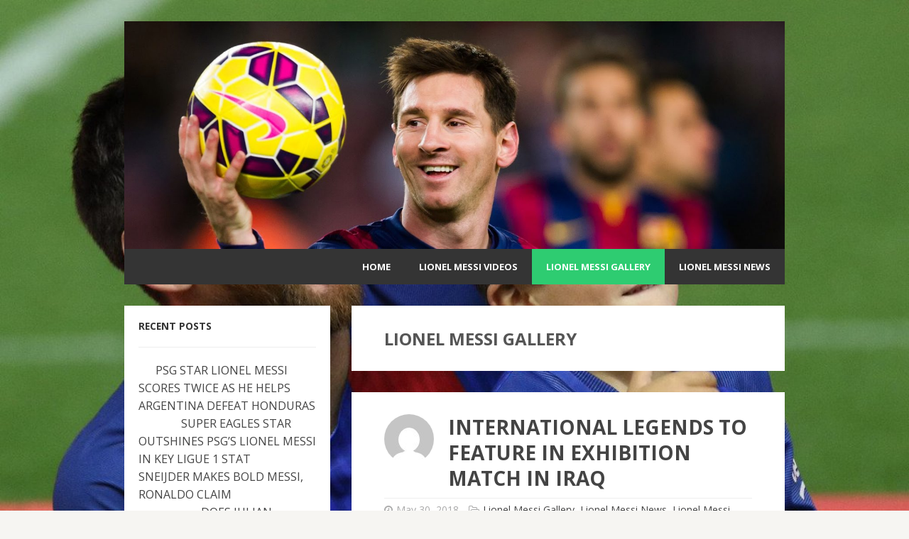

--- FILE ---
content_type: text/html; charset=UTF-8
request_url: https://www.ilovelionelmessi.com/category/lionel-messi-gallery/
body_size: 12045
content:
<!DOCTYPE html>
<html class="no-js" lang="en-US">
<head>
<meta charset="UTF-8">
<meta name="viewport" content="width=device-width, initial-scale=1.0">
<link rel="profile" href="http://gmpg.org/xfn/11" />
<title>Lionel Messi Gallery &#8211; I Love Lionel Messi</title>
<meta name='robots' content='max-image-preview:large' />
<link rel='dns-prefetch' href='//fonts.googleapis.com' />
<link rel="alternate" type="application/rss+xml" title="I Love Lionel Messi &raquo; Feed" href="https://www.ilovelionelmessi.com/feed/" />
<link rel="alternate" type="application/rss+xml" title="I Love Lionel Messi &raquo; Comments Feed" href="https://www.ilovelionelmessi.com/comments/feed/" />
<link rel="alternate" type="application/rss+xml" title="I Love Lionel Messi &raquo; Lionel Messi Gallery Category Feed" href="https://www.ilovelionelmessi.com/category/lionel-messi-gallery/feed/" />
<style id='wp-img-auto-sizes-contain-inline-css' type='text/css'>
img:is([sizes=auto i],[sizes^="auto," i]){contain-intrinsic-size:3000px 1500px}
/*# sourceURL=wp-img-auto-sizes-contain-inline-css */
</style>
<style id='wp-emoji-styles-inline-css' type='text/css'>

	img.wp-smiley, img.emoji {
		display: inline !important;
		border: none !important;
		box-shadow: none !important;
		height: 1em !important;
		width: 1em !important;
		margin: 0 0.07em !important;
		vertical-align: -0.1em !important;
		background: none !important;
		padding: 0 !important;
	}
/*# sourceURL=wp-emoji-styles-inline-css */
</style>
<style id='wp-block-library-inline-css' type='text/css'>
:root{--wp-block-synced-color:#7a00df;--wp-block-synced-color--rgb:122,0,223;--wp-bound-block-color:var(--wp-block-synced-color);--wp-editor-canvas-background:#ddd;--wp-admin-theme-color:#007cba;--wp-admin-theme-color--rgb:0,124,186;--wp-admin-theme-color-darker-10:#006ba1;--wp-admin-theme-color-darker-10--rgb:0,107,160.5;--wp-admin-theme-color-darker-20:#005a87;--wp-admin-theme-color-darker-20--rgb:0,90,135;--wp-admin-border-width-focus:2px}@media (min-resolution:192dpi){:root{--wp-admin-border-width-focus:1.5px}}.wp-element-button{cursor:pointer}:root .has-very-light-gray-background-color{background-color:#eee}:root .has-very-dark-gray-background-color{background-color:#313131}:root .has-very-light-gray-color{color:#eee}:root .has-very-dark-gray-color{color:#313131}:root .has-vivid-green-cyan-to-vivid-cyan-blue-gradient-background{background:linear-gradient(135deg,#00d084,#0693e3)}:root .has-purple-crush-gradient-background{background:linear-gradient(135deg,#34e2e4,#4721fb 50%,#ab1dfe)}:root .has-hazy-dawn-gradient-background{background:linear-gradient(135deg,#faaca8,#dad0ec)}:root .has-subdued-olive-gradient-background{background:linear-gradient(135deg,#fafae1,#67a671)}:root .has-atomic-cream-gradient-background{background:linear-gradient(135deg,#fdd79a,#004a59)}:root .has-nightshade-gradient-background{background:linear-gradient(135deg,#330968,#31cdcf)}:root .has-midnight-gradient-background{background:linear-gradient(135deg,#020381,#2874fc)}:root{--wp--preset--font-size--normal:16px;--wp--preset--font-size--huge:42px}.has-regular-font-size{font-size:1em}.has-larger-font-size{font-size:2.625em}.has-normal-font-size{font-size:var(--wp--preset--font-size--normal)}.has-huge-font-size{font-size:var(--wp--preset--font-size--huge)}.has-text-align-center{text-align:center}.has-text-align-left{text-align:left}.has-text-align-right{text-align:right}.has-fit-text{white-space:nowrap!important}#end-resizable-editor-section{display:none}.aligncenter{clear:both}.items-justified-left{justify-content:flex-start}.items-justified-center{justify-content:center}.items-justified-right{justify-content:flex-end}.items-justified-space-between{justify-content:space-between}.screen-reader-text{border:0;clip-path:inset(50%);height:1px;margin:-1px;overflow:hidden;padding:0;position:absolute;width:1px;word-wrap:normal!important}.screen-reader-text:focus{background-color:#ddd;clip-path:none;color:#444;display:block;font-size:1em;height:auto;left:5px;line-height:normal;padding:15px 23px 14px;text-decoration:none;top:5px;width:auto;z-index:100000}html :where(.has-border-color){border-style:solid}html :where([style*=border-top-color]){border-top-style:solid}html :where([style*=border-right-color]){border-right-style:solid}html :where([style*=border-bottom-color]){border-bottom-style:solid}html :where([style*=border-left-color]){border-left-style:solid}html :where([style*=border-width]){border-style:solid}html :where([style*=border-top-width]){border-top-style:solid}html :where([style*=border-right-width]){border-right-style:solid}html :where([style*=border-bottom-width]){border-bottom-style:solid}html :where([style*=border-left-width]){border-left-style:solid}html :where(img[class*=wp-image-]){height:auto;max-width:100%}:where(figure){margin:0 0 1em}html :where(.is-position-sticky){--wp-admin--admin-bar--position-offset:var(--wp-admin--admin-bar--height,0px)}@media screen and (max-width:600px){html :where(.is-position-sticky){--wp-admin--admin-bar--position-offset:0px}}

/*# sourceURL=wp-block-library-inline-css */
</style><style id='global-styles-inline-css' type='text/css'>
:root{--wp--preset--aspect-ratio--square: 1;--wp--preset--aspect-ratio--4-3: 4/3;--wp--preset--aspect-ratio--3-4: 3/4;--wp--preset--aspect-ratio--3-2: 3/2;--wp--preset--aspect-ratio--2-3: 2/3;--wp--preset--aspect-ratio--16-9: 16/9;--wp--preset--aspect-ratio--9-16: 9/16;--wp--preset--color--black: #000000;--wp--preset--color--cyan-bluish-gray: #abb8c3;--wp--preset--color--white: #ffffff;--wp--preset--color--pale-pink: #f78da7;--wp--preset--color--vivid-red: #cf2e2e;--wp--preset--color--luminous-vivid-orange: #ff6900;--wp--preset--color--luminous-vivid-amber: #fcb900;--wp--preset--color--light-green-cyan: #7bdcb5;--wp--preset--color--vivid-green-cyan: #00d084;--wp--preset--color--pale-cyan-blue: #8ed1fc;--wp--preset--color--vivid-cyan-blue: #0693e3;--wp--preset--color--vivid-purple: #9b51e0;--wp--preset--gradient--vivid-cyan-blue-to-vivid-purple: linear-gradient(135deg,rgb(6,147,227) 0%,rgb(155,81,224) 100%);--wp--preset--gradient--light-green-cyan-to-vivid-green-cyan: linear-gradient(135deg,rgb(122,220,180) 0%,rgb(0,208,130) 100%);--wp--preset--gradient--luminous-vivid-amber-to-luminous-vivid-orange: linear-gradient(135deg,rgb(252,185,0) 0%,rgb(255,105,0) 100%);--wp--preset--gradient--luminous-vivid-orange-to-vivid-red: linear-gradient(135deg,rgb(255,105,0) 0%,rgb(207,46,46) 100%);--wp--preset--gradient--very-light-gray-to-cyan-bluish-gray: linear-gradient(135deg,rgb(238,238,238) 0%,rgb(169,184,195) 100%);--wp--preset--gradient--cool-to-warm-spectrum: linear-gradient(135deg,rgb(74,234,220) 0%,rgb(151,120,209) 20%,rgb(207,42,186) 40%,rgb(238,44,130) 60%,rgb(251,105,98) 80%,rgb(254,248,76) 100%);--wp--preset--gradient--blush-light-purple: linear-gradient(135deg,rgb(255,206,236) 0%,rgb(152,150,240) 100%);--wp--preset--gradient--blush-bordeaux: linear-gradient(135deg,rgb(254,205,165) 0%,rgb(254,45,45) 50%,rgb(107,0,62) 100%);--wp--preset--gradient--luminous-dusk: linear-gradient(135deg,rgb(255,203,112) 0%,rgb(199,81,192) 50%,rgb(65,88,208) 100%);--wp--preset--gradient--pale-ocean: linear-gradient(135deg,rgb(255,245,203) 0%,rgb(182,227,212) 50%,rgb(51,167,181) 100%);--wp--preset--gradient--electric-grass: linear-gradient(135deg,rgb(202,248,128) 0%,rgb(113,206,126) 100%);--wp--preset--gradient--midnight: linear-gradient(135deg,rgb(2,3,129) 0%,rgb(40,116,252) 100%);--wp--preset--font-size--small: 13px;--wp--preset--font-size--medium: 20px;--wp--preset--font-size--large: 36px;--wp--preset--font-size--x-large: 42px;--wp--preset--spacing--20: 0.44rem;--wp--preset--spacing--30: 0.67rem;--wp--preset--spacing--40: 1rem;--wp--preset--spacing--50: 1.5rem;--wp--preset--spacing--60: 2.25rem;--wp--preset--spacing--70: 3.38rem;--wp--preset--spacing--80: 5.06rem;--wp--preset--shadow--natural: 6px 6px 9px rgba(0, 0, 0, 0.2);--wp--preset--shadow--deep: 12px 12px 50px rgba(0, 0, 0, 0.4);--wp--preset--shadow--sharp: 6px 6px 0px rgba(0, 0, 0, 0.2);--wp--preset--shadow--outlined: 6px 6px 0px -3px rgb(255, 255, 255), 6px 6px rgb(0, 0, 0);--wp--preset--shadow--crisp: 6px 6px 0px rgb(0, 0, 0);}:where(.is-layout-flex){gap: 0.5em;}:where(.is-layout-grid){gap: 0.5em;}body .is-layout-flex{display: flex;}.is-layout-flex{flex-wrap: wrap;align-items: center;}.is-layout-flex > :is(*, div){margin: 0;}body .is-layout-grid{display: grid;}.is-layout-grid > :is(*, div){margin: 0;}:where(.wp-block-columns.is-layout-flex){gap: 2em;}:where(.wp-block-columns.is-layout-grid){gap: 2em;}:where(.wp-block-post-template.is-layout-flex){gap: 1.25em;}:where(.wp-block-post-template.is-layout-grid){gap: 1.25em;}.has-black-color{color: var(--wp--preset--color--black) !important;}.has-cyan-bluish-gray-color{color: var(--wp--preset--color--cyan-bluish-gray) !important;}.has-white-color{color: var(--wp--preset--color--white) !important;}.has-pale-pink-color{color: var(--wp--preset--color--pale-pink) !important;}.has-vivid-red-color{color: var(--wp--preset--color--vivid-red) !important;}.has-luminous-vivid-orange-color{color: var(--wp--preset--color--luminous-vivid-orange) !important;}.has-luminous-vivid-amber-color{color: var(--wp--preset--color--luminous-vivid-amber) !important;}.has-light-green-cyan-color{color: var(--wp--preset--color--light-green-cyan) !important;}.has-vivid-green-cyan-color{color: var(--wp--preset--color--vivid-green-cyan) !important;}.has-pale-cyan-blue-color{color: var(--wp--preset--color--pale-cyan-blue) !important;}.has-vivid-cyan-blue-color{color: var(--wp--preset--color--vivid-cyan-blue) !important;}.has-vivid-purple-color{color: var(--wp--preset--color--vivid-purple) !important;}.has-black-background-color{background-color: var(--wp--preset--color--black) !important;}.has-cyan-bluish-gray-background-color{background-color: var(--wp--preset--color--cyan-bluish-gray) !important;}.has-white-background-color{background-color: var(--wp--preset--color--white) !important;}.has-pale-pink-background-color{background-color: var(--wp--preset--color--pale-pink) !important;}.has-vivid-red-background-color{background-color: var(--wp--preset--color--vivid-red) !important;}.has-luminous-vivid-orange-background-color{background-color: var(--wp--preset--color--luminous-vivid-orange) !important;}.has-luminous-vivid-amber-background-color{background-color: var(--wp--preset--color--luminous-vivid-amber) !important;}.has-light-green-cyan-background-color{background-color: var(--wp--preset--color--light-green-cyan) !important;}.has-vivid-green-cyan-background-color{background-color: var(--wp--preset--color--vivid-green-cyan) !important;}.has-pale-cyan-blue-background-color{background-color: var(--wp--preset--color--pale-cyan-blue) !important;}.has-vivid-cyan-blue-background-color{background-color: var(--wp--preset--color--vivid-cyan-blue) !important;}.has-vivid-purple-background-color{background-color: var(--wp--preset--color--vivid-purple) !important;}.has-black-border-color{border-color: var(--wp--preset--color--black) !important;}.has-cyan-bluish-gray-border-color{border-color: var(--wp--preset--color--cyan-bluish-gray) !important;}.has-white-border-color{border-color: var(--wp--preset--color--white) !important;}.has-pale-pink-border-color{border-color: var(--wp--preset--color--pale-pink) !important;}.has-vivid-red-border-color{border-color: var(--wp--preset--color--vivid-red) !important;}.has-luminous-vivid-orange-border-color{border-color: var(--wp--preset--color--luminous-vivid-orange) !important;}.has-luminous-vivid-amber-border-color{border-color: var(--wp--preset--color--luminous-vivid-amber) !important;}.has-light-green-cyan-border-color{border-color: var(--wp--preset--color--light-green-cyan) !important;}.has-vivid-green-cyan-border-color{border-color: var(--wp--preset--color--vivid-green-cyan) !important;}.has-pale-cyan-blue-border-color{border-color: var(--wp--preset--color--pale-cyan-blue) !important;}.has-vivid-cyan-blue-border-color{border-color: var(--wp--preset--color--vivid-cyan-blue) !important;}.has-vivid-purple-border-color{border-color: var(--wp--preset--color--vivid-purple) !important;}.has-vivid-cyan-blue-to-vivid-purple-gradient-background{background: var(--wp--preset--gradient--vivid-cyan-blue-to-vivid-purple) !important;}.has-light-green-cyan-to-vivid-green-cyan-gradient-background{background: var(--wp--preset--gradient--light-green-cyan-to-vivid-green-cyan) !important;}.has-luminous-vivid-amber-to-luminous-vivid-orange-gradient-background{background: var(--wp--preset--gradient--luminous-vivid-amber-to-luminous-vivid-orange) !important;}.has-luminous-vivid-orange-to-vivid-red-gradient-background{background: var(--wp--preset--gradient--luminous-vivid-orange-to-vivid-red) !important;}.has-very-light-gray-to-cyan-bluish-gray-gradient-background{background: var(--wp--preset--gradient--very-light-gray-to-cyan-bluish-gray) !important;}.has-cool-to-warm-spectrum-gradient-background{background: var(--wp--preset--gradient--cool-to-warm-spectrum) !important;}.has-blush-light-purple-gradient-background{background: var(--wp--preset--gradient--blush-light-purple) !important;}.has-blush-bordeaux-gradient-background{background: var(--wp--preset--gradient--blush-bordeaux) !important;}.has-luminous-dusk-gradient-background{background: var(--wp--preset--gradient--luminous-dusk) !important;}.has-pale-ocean-gradient-background{background: var(--wp--preset--gradient--pale-ocean) !important;}.has-electric-grass-gradient-background{background: var(--wp--preset--gradient--electric-grass) !important;}.has-midnight-gradient-background{background: var(--wp--preset--gradient--midnight) !important;}.has-small-font-size{font-size: var(--wp--preset--font-size--small) !important;}.has-medium-font-size{font-size: var(--wp--preset--font-size--medium) !important;}.has-large-font-size{font-size: var(--wp--preset--font-size--large) !important;}.has-x-large-font-size{font-size: var(--wp--preset--font-size--x-large) !important;}
/*# sourceURL=global-styles-inline-css */
</style>

<style id='classic-theme-styles-inline-css' type='text/css'>
/*! This file is auto-generated */
.wp-block-button__link{color:#fff;background-color:#32373c;border-radius:9999px;box-shadow:none;text-decoration:none;padding:calc(.667em + 2px) calc(1.333em + 2px);font-size:1.125em}.wp-block-file__button{background:#32373c;color:#fff;text-decoration:none}
/*# sourceURL=/wp-includes/css/classic-themes.min.css */
</style>
<link rel='stylesheet' id='dashicons-css' href='https://www.ilovelionelmessi.com/wp-includes/css/dashicons.min.css?ver=6.9' type='text/css' media='all' />
<link rel='stylesheet' id='admin-bar-css' href='https://www.ilovelionelmessi.com/wp-includes/css/admin-bar.min.css?ver=6.9' type='text/css' media='all' />
<style id='admin-bar-inline-css' type='text/css'>

    /* Hide CanvasJS credits for P404 charts specifically */
    #p404RedirectChart .canvasjs-chart-credit {
        display: none !important;
    }
    
    #p404RedirectChart canvas {
        border-radius: 6px;
    }

    .p404-redirect-adminbar-weekly-title {
        font-weight: bold;
        font-size: 14px;
        color: #fff;
        margin-bottom: 6px;
    }

    #wpadminbar #wp-admin-bar-p404_free_top_button .ab-icon:before {
        content: "\f103";
        color: #dc3545;
        top: 3px;
    }
    
    #wp-admin-bar-p404_free_top_button .ab-item {
        min-width: 80px !important;
        padding: 0px !important;
    }
    
    /* Ensure proper positioning and z-index for P404 dropdown */
    .p404-redirect-adminbar-dropdown-wrap { 
        min-width: 0; 
        padding: 0;
        position: static !important;
    }
    
    #wpadminbar #wp-admin-bar-p404_free_top_button_dropdown {
        position: static !important;
    }
    
    #wpadminbar #wp-admin-bar-p404_free_top_button_dropdown .ab-item {
        padding: 0 !important;
        margin: 0 !important;
    }
    
    .p404-redirect-dropdown-container {
        min-width: 340px;
        padding: 18px 18px 12px 18px;
        background: #23282d !important;
        color: #fff;
        border-radius: 12px;
        box-shadow: 0 8px 32px rgba(0,0,0,0.25);
        margin-top: 10px;
        position: relative !important;
        z-index: 999999 !important;
        display: block !important;
        border: 1px solid #444;
    }
    
    /* Ensure P404 dropdown appears on hover */
    #wpadminbar #wp-admin-bar-p404_free_top_button .p404-redirect-dropdown-container { 
        display: none !important;
    }
    
    #wpadminbar #wp-admin-bar-p404_free_top_button:hover .p404-redirect-dropdown-container { 
        display: block !important;
    }
    
    #wpadminbar #wp-admin-bar-p404_free_top_button:hover #wp-admin-bar-p404_free_top_button_dropdown .p404-redirect-dropdown-container {
        display: block !important;
    }
    
    .p404-redirect-card {
        background: #2c3338;
        border-radius: 8px;
        padding: 18px 18px 12px 18px;
        box-shadow: 0 2px 8px rgba(0,0,0,0.07);
        display: flex;
        flex-direction: column;
        align-items: flex-start;
        border: 1px solid #444;
    }
    
    .p404-redirect-btn {
        display: inline-block;
        background: #dc3545;
        color: #fff !important;
        font-weight: bold;
        padding: 5px 22px;
        border-radius: 8px;
        text-decoration: none;
        font-size: 17px;
        transition: background 0.2s, box-shadow 0.2s;
        margin-top: 8px;
        box-shadow: 0 2px 8px rgba(220,53,69,0.15);
        text-align: center;
        line-height: 1.6;
    }
    
    .p404-redirect-btn:hover {
        background: #c82333;
        color: #fff !important;
        box-shadow: 0 4px 16px rgba(220,53,69,0.25);
    }
    
    /* Prevent conflicts with other admin bar dropdowns */
    #wpadminbar .ab-top-menu > li:hover > .ab-item,
    #wpadminbar .ab-top-menu > li.hover > .ab-item {
        z-index: auto;
    }
    
    #wpadminbar #wp-admin-bar-p404_free_top_button:hover > .ab-item {
        z-index: 999998 !important;
    }
    
/*# sourceURL=admin-bar-inline-css */
</style>
<link rel='stylesheet' id='mh-google-fonts-css' href='https://fonts.googleapis.com/css?family=Open+Sans:300,400,400italic,600,700' type='text/css' media='all' />
<link rel='stylesheet' id='mh-font-awesome-css' href='https://www.ilovelionelmessi.com/wp-content/themes/mh-cicero-lite/includes/font-awesome.min.css' type='text/css' media='all' />
<link rel='stylesheet' id='mh-style-css' href='https://www.ilovelionelmessi.com/wp-content/themes/mh-cicero-lite/style.css?ver=6.9' type='text/css' media='all' />
<script type="text/javascript" src="https://www.ilovelionelmessi.com/wp-includes/js/jquery/jquery.min.js?ver=3.7.1" id="jquery-core-js"></script>
<script type="text/javascript" src="https://www.ilovelionelmessi.com/wp-includes/js/jquery/jquery-migrate.min.js?ver=3.4.1" id="jquery-migrate-js"></script>
<script type="text/javascript" src="https://www.ilovelionelmessi.com/wp-content/plugins/twitter-tweets/js/weblizar-fronend-twitter-tweets.js?ver=1" id="wl-weblizar-fronend-twitter-tweets-js"></script>
<script type="text/javascript" src="https://www.ilovelionelmessi.com/wp-content/themes/mh-cicero-lite/js/scripts.js?ver=6.9" id="mh-scripts-js"></script>
<link rel="https://api.w.org/" href="https://www.ilovelionelmessi.com/wp-json/" /><link rel="alternate" title="JSON" type="application/json" href="https://www.ilovelionelmessi.com/wp-json/wp/v2/categories/84" /><link rel="EditURI" type="application/rsd+xml" title="RSD" href="https://www.ilovelionelmessi.com/xmlrpc.php?rsd" />
<meta name="generator" content="WordPress 6.9" />
<!--[if lt IE 9]>
<script src="https://www.ilovelionelmessi.com/wp-content/themes/mh-cicero-lite/js/css3-mediaqueries.js"></script>
<![endif]-->
<style type="text/css" id="custom-background-css">
body.custom-background { background-image: url("https://www.ilovelionelmessi.com/wp-content/uploads/2019/01/messis-son.jpg"); background-position: left top; background-size: cover; background-repeat: no-repeat; background-attachment: fixed; }
</style>
			<style type="text/css" id="wp-custom-css">
			.copyright {
    line-height: 1;
    padding: 22px 20px;
    padding: 1.375rem 1.25rem;
    display: none;
}		</style>
		</head>
<body class="archive category category-lionel-messi-gallery category-84 custom-background wp-theme-mh-cicero-lite mh-left-sb">
<div class="mh-container">
<header class="header-wrap clearfix">
	<div class="logo" role="banner">
<a href="https://www.ilovelionelmessi.com/" title="I Love Lionel Messi" rel="home">
<img src="https://www.ilovelionelmessi.com/wp-content/uploads/2019/01/cropped-1-blog.jpg" height="518" width="1500" alt="I Love Lionel Messi" />
</a>
</div>
	<nav class="main-nav clearfix">
		<div class="menu-primary-menu-container"><ul id="menu-primary-menu" class="menu"><li id="menu-item-214" class="menu-item menu-item-type-custom menu-item-object-custom menu-item-home menu-item-214"><a href="https://www.ilovelionelmessi.com/">Home</a></li>
<li id="menu-item-215" class="menu-item menu-item-type-taxonomy menu-item-object-category menu-item-215"><a href="https://www.ilovelionelmessi.com/category/lionel-messi-videos/">Lionel Messi Videos</a></li>
<li id="menu-item-216" class="menu-item menu-item-type-taxonomy menu-item-object-category current-menu-item menu-item-216"><a href="https://www.ilovelionelmessi.com/category/lionel-messi-gallery/" aria-current="page">Lionel Messi Gallery</a></li>
<li id="menu-item-217" class="menu-item menu-item-type-taxonomy menu-item-object-category menu-item-217"><a href="https://www.ilovelionelmessi.com/category/lionel-messi-news/">Lionel Messi News</a></li>
</ul></div>	</nav>
</header><div class="mh-content-section clearfix">
	<div id="main-content"><h1 class="page-title content-margin content-background">Lionel Messi Gallery</h1>
<article id="post-195" class="loop-container clearfix post-195 post type-post status-publish format-standard hentry category-lionel-messi-gallery category-lionel-messi-news category-lionel-messi-videos tag-basra tag-hernan-crespo tag-younes-mahmoud">
	<header class="entry-header">
		<div class="clearfix">
			<div class="entry-avatar">
				<a href="https://www.ilovelionelmessi.com/author/index/"><img alt='' src='https://secure.gravatar.com/avatar/9699dae0f70f3403a056ab11b5558595419f4df07261f1e2f3cfb526febf1b90?s=70&#038;d=mm&#038;r=g' srcset='https://secure.gravatar.com/avatar/9699dae0f70f3403a056ab11b5558595419f4df07261f1e2f3cfb526febf1b90?s=140&#038;d=mm&#038;r=g 2x' class='avatar avatar-70 photo' height='70' width='70' decoding='async'/></a>
			</div>
			<h3 class="entry-title"><a href="https://www.ilovelionelmessi.com/international-legends-to-feature-in-exhibition-match-in-iraq/" title="International Legends To Feature In Exhibition Match In Iraq" rel="bookmark">International Legends To Feature In Exhibition Match In Iraq</a></h3>
		</div>
		<p class="entry-meta">
<i class="fa fa-clock-o"></i><span class="updated">May 30, 2018</span>
<i class="fa fa-folder-open-o"></i><span class="entry-category"><a href="https://www.ilovelionelmessi.com/category/lionel-messi-gallery/" rel="category tag">Lionel Messi Gallery</a>, <a href="https://www.ilovelionelmessi.com/category/lionel-messi-news/" rel="category tag">Lionel Messi News</a>, <a href="https://www.ilovelionelmessi.com/category/lionel-messi-videos/" rel="category tag">Lionel Messi Videos</a></span>
<i class="fa fa-comment-o"></i><span>0 Comments</span>
</p>
	</header>
		<div class="entry-content content-margin clearfix">
		<div class="entry-excerpt"><p>Next month, September will see some international legends come together over at Iraq to feature in an exhibition match. The aim of the match will be to help people living in the country torn by war forget the hardships. The game is expected to be played on September 9 in&#8230;</p>
</div>
	</div>
	<div class="entry-more">
		<a href="https://www.ilovelionelmessi.com/international-legends-to-feature-in-exhibition-match-in-iraq/" class="more-link">Read More		<i class="fa fa-arrow-circle-o-right"></i></a>
	</div>
</article><article id="post-192" class="loop-container clearfix post-192 post type-post status-publish format-standard hentry category-lionel-messi-gallery category-lionel-messi-news">
	<header class="entry-header">
		<div class="clearfix">
			<div class="entry-avatar">
				<a href="https://www.ilovelionelmessi.com/author/index/"><img alt='' src='https://secure.gravatar.com/avatar/9699dae0f70f3403a056ab11b5558595419f4df07261f1e2f3cfb526febf1b90?s=70&#038;d=mm&#038;r=g' srcset='https://secure.gravatar.com/avatar/9699dae0f70f3403a056ab11b5558595419f4df07261f1e2f3cfb526febf1b90?s=140&#038;d=mm&#038;r=g 2x' class='avatar avatar-70 photo' height='70' width='70' decoding='async'/></a>
			</div>
			<h3 class="entry-title"><a href="https://www.ilovelionelmessi.com/lionel-messi-proud-of-results/" title="Lionel Messi proud of results" rel="bookmark">Lionel Messi proud of results</a></h3>
		</div>
		<p class="entry-meta">
<i class="fa fa-clock-o"></i><span class="updated">October 28, 2017</span>
<i class="fa fa-folder-open-o"></i><span class="entry-category"><a href="https://www.ilovelionelmessi.com/category/lionel-messi-gallery/" rel="category tag">Lionel Messi Gallery</a>, <a href="https://www.ilovelionelmessi.com/category/lionel-messi-news/" rel="category tag">Lionel Messi News</a></span>
<i class="fa fa-comment-o"></i><span>0 Comments</span>
</p>
	</header>
		<div class="entry-content content-margin clearfix">
		<div class="entry-excerpt"><p>Barcelona forward Lionel Messi said that he is happy with the performance of his team after their victory against Juventus. Indeed Barcelona managed to beat Juventus 3-0 to avenge for their quarter-final defeat last season in the same competition. Lionel Messi was phenomenal during the whole match and scored two&#8230;</p>
</div>
	</div>
	<div class="entry-more">
		<a href="https://www.ilovelionelmessi.com/lionel-messi-proud-of-results/" class="more-link">Read More		<i class="fa fa-arrow-circle-o-right"></i></a>
	</div>
</article><article id="post-190" class="loop-container clearfix post-190 post type-post status-publish format-standard hentry category-lionel-messi-gallery category-lionel-messi-news tag-cristiano tag-cropped tag-goals tag-lionel tag-messi">
	<header class="entry-header">
		<div class="clearfix">
			<div class="entry-avatar">
				<a href="https://www.ilovelionelmessi.com/author/index/"><img alt='' src='https://secure.gravatar.com/avatar/9699dae0f70f3403a056ab11b5558595419f4df07261f1e2f3cfb526febf1b90?s=70&#038;d=mm&#038;r=g' srcset='https://secure.gravatar.com/avatar/9699dae0f70f3403a056ab11b5558595419f4df07261f1e2f3cfb526febf1b90?s=140&#038;d=mm&#038;r=g 2x' class='avatar avatar-70 photo' height='70' width='70' decoding='async'/></a>
			</div>
			<h3 class="entry-title"><a href="https://www.ilovelionelmessi.com/messi-could-have-moved-to-man-city/" title="MESSI COULD HAVE MOVED TO MAN CITY" rel="bookmark">MESSI COULD HAVE MOVED TO MAN CITY</a></h3>
		</div>
		<p class="entry-meta">
<i class="fa fa-clock-o"></i><span class="updated">August 16, 2017</span>
<i class="fa fa-folder-open-o"></i><span class="entry-category"><a href="https://www.ilovelionelmessi.com/category/lionel-messi-gallery/" rel="category tag">Lionel Messi Gallery</a>, <a href="https://www.ilovelionelmessi.com/category/lionel-messi-news/" rel="category tag">Lionel Messi News</a></span>
<i class="fa fa-comment-o"></i><span>0 Comments</span>
</p>
	</header>
		<div class="entry-content content-margin clearfix">
		<div class="entry-excerpt"><p>There are reports that Argentine football star Lionel Messi would have moved to the Etihad to reunite with Pep Guardiola following his sentencing to 21 months for tax fraud. A new documentary shows claims the player reached out to Guardiola last term after feeling “trapped” at the Nou Camp. Guardiola&#8230;</p>
</div>
	</div>
	<div class="entry-more">
		<a href="https://www.ilovelionelmessi.com/messi-could-have-moved-to-man-city/" class="more-link">Read More		<i class="fa fa-arrow-circle-o-right"></i></a>
	</div>
</article><article id="post-188" class="loop-container clearfix post-188 post type-post status-publish format-standard hentry category-lionel-messi-gallery tag-dribbling tag-espanyol tag-goals tag-legend tag-lionel tag-maradona tag-messi">
	<header class="entry-header">
		<div class="clearfix">
			<div class="entry-avatar">
				<a href="https://www.ilovelionelmessi.com/author/index/"><img alt='' src='https://secure.gravatar.com/avatar/9699dae0f70f3403a056ab11b5558595419f4df07261f1e2f3cfb526febf1b90?s=70&#038;d=mm&#038;r=g' srcset='https://secure.gravatar.com/avatar/9699dae0f70f3403a056ab11b5558595419f4df07261f1e2f3cfb526febf1b90?s=140&#038;d=mm&#038;r=g 2x' class='avatar avatar-70 photo' height='70' width='70' loading='lazy' decoding='async'/></a>
			</div>
			<h3 class="entry-title"><a href="https://www.ilovelionelmessi.com/messi-claims-2017-pichichi-trophy/" title="MESSI CLAIMS 2017 PICHICHI TROPHY" rel="bookmark">MESSI CLAIMS 2017 PICHICHI TROPHY</a></h3>
		</div>
		<p class="entry-meta">
<i class="fa fa-clock-o"></i><span class="updated">June 3, 2017</span>
<i class="fa fa-folder-open-o"></i><span class="entry-category"><a href="https://www.ilovelionelmessi.com/category/lionel-messi-gallery/" rel="category tag">Lionel Messi Gallery</a></span>
<i class="fa fa-comment-o"></i><span>0 Comments</span>
</p>
	</header>
		<div class="entry-content content-margin clearfix">
		<div class="entry-excerpt"><p>Five-time Ballon d’Or winner Lionel Messi has added another feather to his cap after claiming his fourth Pichichi trophy of his career. The Argentina international toppedthe La Liga’s goal scoring charts this term, scoring 37 goals to lead the pack. He finished as the highest goal scorer in the La&#8230;</p>
</div>
	</div>
	<div class="entry-more">
		<a href="https://www.ilovelionelmessi.com/messi-claims-2017-pichichi-trophy/" class="more-link">Read More		<i class="fa fa-arrow-circle-o-right"></i></a>
	</div>
</article><article id="post-186" class="loop-container clearfix post-186 post type-post status-publish format-standard hentry category-lionel-messi-gallery tag-dribbling tag-espanyol tag-goals tag-lionel tag-messi">
	<header class="entry-header">
		<div class="clearfix">
			<div class="entry-avatar">
				<a href="https://www.ilovelionelmessi.com/author/index/"><img alt='' src='https://secure.gravatar.com/avatar/9699dae0f70f3403a056ab11b5558595419f4df07261f1e2f3cfb526febf1b90?s=70&#038;d=mm&#038;r=g' srcset='https://secure.gravatar.com/avatar/9699dae0f70f3403a056ab11b5558595419f4df07261f1e2f3cfb526febf1b90?s=140&#038;d=mm&#038;r=g 2x' class='avatar avatar-70 photo' height='70' width='70' loading='lazy' decoding='async'/></a>
			</div>
			<h3 class="entry-title"><a href="https://www.ilovelionelmessi.com/messis-suspension-arrives-at-a-crucial-time-for-argentina/" title="Messi’s suspension arrives at a crucial time for Argentina" rel="bookmark">Messi’s suspension arrives at a crucial time for Argentina</a></h3>
		</div>
		<p class="entry-meta">
<i class="fa fa-clock-o"></i><span class="updated">April 28, 2017</span>
<i class="fa fa-folder-open-o"></i><span class="entry-category"><a href="https://www.ilovelionelmessi.com/category/lionel-messi-gallery/" rel="category tag">Lionel Messi Gallery</a></span>
<i class="fa fa-comment-o"></i><span>0 Comments</span>
</p>
	</header>
		<div class="entry-content content-margin clearfix">
		<div class="entry-excerpt"><p>The Argentine national football side has consistently been able to qualify for the FIFA World Cup since the 1978 edition and have made impressive performances in almost every single year when the competition was held as they have either reached the quarter-finals or been the runner-up in many of the&#8230;</p>
</div>
	</div>
	<div class="entry-more">
		<a href="https://www.ilovelionelmessi.com/messis-suspension-arrives-at-a-crucial-time-for-argentina/" class="more-link">Read More		<i class="fa fa-arrow-circle-o-right"></i></a>
	</div>
</article><article id="post-184" class="loop-container clearfix post-184 post type-post status-publish format-standard hentry category-lionel-messi-gallery">
	<header class="entry-header">
		<div class="clearfix">
			<div class="entry-avatar">
				<a href="https://www.ilovelionelmessi.com/author/index/"><img alt='' src='https://secure.gravatar.com/avatar/9699dae0f70f3403a056ab11b5558595419f4df07261f1e2f3cfb526febf1b90?s=70&#038;d=mm&#038;r=g' srcset='https://secure.gravatar.com/avatar/9699dae0f70f3403a056ab11b5558595419f4df07261f1e2f3cfb526febf1b90?s=140&#038;d=mm&#038;r=g 2x' class='avatar avatar-70 photo' height='70' width='70' loading='lazy' decoding='async'/></a>
			</div>
			<h3 class="entry-title"><a href="https://www.ilovelionelmessi.com/luis-suarez-asks-barca-to-give-messi-a-new-deal/" title="LUIS SUAREZ ASKS BARCA TO GIVE MESSI A NEW DEAL" rel="bookmark">LUIS SUAREZ ASKS BARCA TO GIVE MESSI A NEW DEAL</a></h3>
		</div>
		<p class="entry-meta">
<i class="fa fa-clock-o"></i><span class="updated">February 11, 2017</span>
<i class="fa fa-folder-open-o"></i><span class="entry-category"><a href="https://www.ilovelionelmessi.com/category/lionel-messi-gallery/" rel="category tag">Lionel Messi Gallery</a></span>
<i class="fa fa-comment-o"></i><span>0 Comments</span>
</p>
	</header>
		<div class="entry-content content-margin clearfix">
		<div class="entry-excerpt"><p>Barcelona lead striker Luis Suarez has asked that the club offer superstar Lionel Messi a new deal, hitting back at comments that the CEO Oscar Grau made recently which has led to lots of serious speculations that the Argentine forward might consider a move away from the Nou Camp. Grau&#8230;</p>
</div>
	</div>
	<div class="entry-more">
		<a href="https://www.ilovelionelmessi.com/luis-suarez-asks-barca-to-give-messi-a-new-deal/" class="more-link">Read More		<i class="fa fa-arrow-circle-o-right"></i></a>
	</div>
</article><article id="post-176" class="loop-container clearfix post-176 post type-post status-publish format-standard hentry category-lionel-messi-gallery tag-commercial tag-cristiano tag-goals tag-lionel tag-messi">
	<header class="entry-header">
		<div class="clearfix">
			<div class="entry-avatar">
				<a href="https://www.ilovelionelmessi.com/author/index/"><img alt='' src='https://secure.gravatar.com/avatar/9699dae0f70f3403a056ab11b5558595419f4df07261f1e2f3cfb526febf1b90?s=70&#038;d=mm&#038;r=g' srcset='https://secure.gravatar.com/avatar/9699dae0f70f3403a056ab11b5558595419f4df07261f1e2f3cfb526febf1b90?s=140&#038;d=mm&#038;r=g 2x' class='avatar avatar-70 photo' height='70' width='70' loading='lazy' decoding='async'/></a>
			</div>
			<h3 class="entry-title"><a href="https://www.ilovelionelmessi.com/argentina-coach-to-convince-messi/" title="Argentina coach to convince Messi" rel="bookmark">Argentina coach to convince Messi</a></h3>
		</div>
		<p class="entry-meta">
<i class="fa fa-clock-o"></i><span class="updated">August 19, 2016</span>
<i class="fa fa-folder-open-o"></i><span class="entry-category"><a href="https://www.ilovelionelmessi.com/category/lionel-messi-gallery/" rel="category tag">Lionel Messi Gallery</a></span>
<i class="fa fa-comment-o"></i><span>0 Comments</span>
</p>
	</header>
		<div class="entry-content content-margin clearfix">
		<div class="entry-excerpt"><p>New Argentina coach Edgardo Bauza has stated that he will try to convince Lionel Messi to come back on his decision to stop playing for the international team. He said that Argentina still needs Lionel Messi and that it will be a great loss for the national team if Messi&#8230;</p>
</div>
	</div>
	<div class="entry-more">
		<a href="https://www.ilovelionelmessi.com/argentina-coach-to-convince-messi/" class="more-link">Read More		<i class="fa fa-arrow-circle-o-right"></i></a>
	</div>
</article><article id="post-174" class="loop-container clearfix post-174 post type-post status-publish format-standard hentry category-lionel-messi-gallery">
	<header class="entry-header">
		<div class="clearfix">
			<div class="entry-avatar">
				<a href="https://www.ilovelionelmessi.com/author/index/"><img alt='' src='https://secure.gravatar.com/avatar/9699dae0f70f3403a056ab11b5558595419f4df07261f1e2f3cfb526febf1b90?s=70&#038;d=mm&#038;r=g' srcset='https://secure.gravatar.com/avatar/9699dae0f70f3403a056ab11b5558595419f4df07261f1e2f3cfb526febf1b90?s=140&#038;d=mm&#038;r=g 2x' class='avatar avatar-70 photo' height='70' width='70' loading='lazy' decoding='async'/></a>
			</div>
			<h3 class="entry-title"><a href="https://www.ilovelionelmessi.com/messi-will-avoid-prison-despite-21-months-jail-term/" title="MESSI WILL AVOID PRISON DESPITE 21 MONTHS JAIL TERM" rel="bookmark">MESSI WILL AVOID PRISON DESPITE 21 MONTHS JAIL TERM</a></h3>
		</div>
		<p class="entry-meta">
<i class="fa fa-clock-o"></i><span class="updated">July 26, 2016</span>
<i class="fa fa-folder-open-o"></i><span class="entry-category"><a href="https://www.ilovelionelmessi.com/category/lionel-messi-gallery/" rel="category tag">Lionel Messi Gallery</a></span>
<i class="fa fa-comment-o"></i><span>0 Comments</span>
</p>
	</header>
		<div class="entry-content content-margin clearfix">
		<div class="entry-excerpt"><p>Barcelona’s Lionel Messi is set to avoid prison despite the almost two years jail term he received for tax fraud in Spain. Many feared that the very talented player and five-time World Footballer of the Year Award winner might take a break from the special game but this wouldn’t be&#8230;</p>
</div>
	</div>
	<div class="entry-more">
		<a href="https://www.ilovelionelmessi.com/messi-will-avoid-prison-despite-21-months-jail-term/" class="more-link">Read More		<i class="fa fa-arrow-circle-o-right"></i></a>
	</div>
</article><article id="post-172" class="loop-container clearfix post-172 post type-post status-publish format-standard hentry category-lionel-messi-gallery tag-barcelona tag-cristiano tag-dribbling tag-messi">
	<header class="entry-header">
		<div class="clearfix">
			<div class="entry-avatar">
				<a href="https://www.ilovelionelmessi.com/author/index/"><img alt='' src='https://secure.gravatar.com/avatar/9699dae0f70f3403a056ab11b5558595419f4df07261f1e2f3cfb526febf1b90?s=70&#038;d=mm&#038;r=g' srcset='https://secure.gravatar.com/avatar/9699dae0f70f3403a056ab11b5558595419f4df07261f1e2f3cfb526febf1b90?s=140&#038;d=mm&#038;r=g 2x' class='avatar avatar-70 photo' height='70' width='70' loading='lazy' decoding='async'/></a>
			</div>
			<h3 class="entry-title"><a href="https://www.ilovelionelmessi.com/lionel-messi-misses-chile-reunion-at-copa-america-centenario-as-they-win-2-1/" title="LIONEL MESSI MISSES CHILE REUNION AT COPA AMERICA CENTENARIO AS THEY WIN 2-1" rel="bookmark">LIONEL MESSI MISSES CHILE REUNION AT COPA AMERICA CENTENARIO AS THEY WIN 2-1</a></h3>
		</div>
		<p class="entry-meta">
<i class="fa fa-clock-o"></i><span class="updated">July 1, 2016</span>
<i class="fa fa-folder-open-o"></i><span class="entry-category"><a href="https://www.ilovelionelmessi.com/category/lionel-messi-gallery/" rel="category tag">Lionel Messi Gallery</a></span>
<i class="fa fa-comment-o"></i><span>0 Comments</span>
</p>
	</header>
		<div class="entry-content content-margin clearfix">
		<div class="entry-excerpt"><p>World’s best footballer, Lionel Messi missed the curtain-raiser against Chile in the ongoing Copa America Centenario. The star player took a hit in the friendly game against Honduras and has not been able to rest well as his recovery has been interrupted by court proceedings. The Argentine forward had to&#8230;</p>
</div>
	</div>
	<div class="entry-more">
		<a href="https://www.ilovelionelmessi.com/lionel-messi-misses-chile-reunion-at-copa-america-centenario-as-they-win-2-1/" class="more-link">Read More		<i class="fa fa-arrow-circle-o-right"></i></a>
	</div>
</article><article id="post-170" class="loop-container clearfix post-170 post type-post status-publish format-standard hentry category-lionel-messi-gallery tag-dribbling tag-goals tag-lionel tag-messi">
	<header class="entry-header">
		<div class="clearfix">
			<div class="entry-avatar">
				<a href="https://www.ilovelionelmessi.com/author/index/"><img alt='' src='https://secure.gravatar.com/avatar/9699dae0f70f3403a056ab11b5558595419f4df07261f1e2f3cfb526febf1b90?s=70&#038;d=mm&#038;r=g' srcset='https://secure.gravatar.com/avatar/9699dae0f70f3403a056ab11b5558595419f4df07261f1e2f3cfb526febf1b90?s=140&#038;d=mm&#038;r=g 2x' class='avatar avatar-70 photo' height='70' width='70' loading='lazy' decoding='async'/></a>
			</div>
			<h3 class="entry-title"><a href="https://www.ilovelionelmessi.com/david-villa-confident-on-antoine-griezmann/" title="David Villa confident on Antoine Griezmann" rel="bookmark">David Villa confident on Antoine Griezmann</a></h3>
		</div>
		<p class="entry-meta">
<i class="fa fa-clock-o"></i><span class="updated">May 6, 2016</span>
<i class="fa fa-folder-open-o"></i><span class="entry-category"><a href="https://www.ilovelionelmessi.com/category/lionel-messi-gallery/" rel="category tag">Lionel Messi Gallery</a></span>
<i class="fa fa-comment-o"></i><span>0 Comments</span>
</p>
	</header>
		<div class="entry-content content-margin clearfix">
		<div class="entry-excerpt"><p>Former Atletico Madrid forward David Villa believes that Antoine Griezmann is fast becoming one of the best players in the world. He would classify the Frenchman is being on par with the likes of Lionel Messi and Cristiano Ronaldo – widely judged as the best players in the world. Griezmann&#8230;</p>
</div>
	</div>
	<div class="entry-more">
		<a href="https://www.ilovelionelmessi.com/david-villa-confident-on-antoine-griezmann/" class="more-link">Read More		<i class="fa fa-arrow-circle-o-right"></i></a>
	</div>
</article><div class="pagination loop-pagination clearfix"><span aria-current="page" class="page-numbers current">1</span>
<a class="page-numbers" href="https://www.ilovelionelmessi.com/category/lionel-messi-gallery/page/2/">2</a>
<a class="next page-numbers" href="https://www.ilovelionelmessi.com/category/lionel-messi-gallery/page/2/">&raquo;</a></div>	</div>
	<aside id="main-sidebar" class="mh-sidebar">
	
		<div id="recent-posts-4" class="sb-widget widget_recent_entries"><div class="widget-content">
		<h4 class="widget-title">Recent Posts</h4>
		<ul>
											<li>
					<a href="https://www.ilovelionelmessi.com/psg-star-lionel-messi-scores-twice-as-he-helps-argentina-defeat-honduras/">      PSG STAR LIONEL MESSI SCORES TWICE AS HE HELPS ARGENTINA DEFEAT HONDURAS</a>
									</li>
											<li>
					<a href="https://www.ilovelionelmessi.com/super-eagles-star-outshines-psgs-lionel-messi-in-key-ligue-1-stat/">               SUPER EAGLES STAR OUTSHINES PSG&#8217;S LIONEL MESSI IN KEY LIGUE 1 STAT</a>
									</li>
											<li>
					<a href="https://www.ilovelionelmessi.com/sneijder-makes-bold-messi-ronaldo-claim/">SNEIJDER MAKES BOLD MESSI, RONALDO CLAIM</a>
									</li>
											<li>
					<a href="https://www.ilovelionelmessi.com/does-julian-draxler-deserve-a-starting-role-at-psg/">                      DOES JULIAN DRAXLER DESERVE A STARTING ROLE AT PSG?</a>
									</li>
											<li>
					<a href="https://www.ilovelionelmessi.com/messi-still-linked-with-possible-move-to-the-mls/">MESSI STILL LINKED WITH POSSIBLE MOVE TO THE MLS</a>
									</li>
					</ul>

		</div></div><div id="weblizar_twitter-2" class="sb-widget widget_weblizar_twitter"><div class="widget-content"><h4 class="widget-title">Tweets</h4>        <div style="display:block;width:100%;float:left;overflow:hidden">
            <a class="twitter-timeline" data-dnt="true" href="https://twitter.com/WeAreMessi" min-width="" height="450" data-theme="light" data-lang=""></a>

        </div>
    </div></div><div id="sfp_page_plugin_widget-2" class="sb-widget widget_sfp_page_plugin_widget"><div class="widget-content"><h4 class="widget-title">Our Facebook Page</h4><div id="fb-root"></div>
<script>
	(function(d){
		var js, id = 'facebook-jssdk';
		if (d.getElementById(id)) {return;}
		js = d.createElement('script');
		js.id = id;
		js.async = true;
		js.src = "//connect.facebook.net/en_US/all.js#xfbml=1";
		d.getElementsByTagName('head')[0].appendChild(js);
	}(document));
</script>
<!-- SFPlugin by topdevs.net -->
<!-- Page Plugin Code START -->
<div class="sfp-container">
	<div class="fb-page"
		data-href="https://www.facebook.com/I-Love-Leo-Messi-758814347645548/"
		data-width=""
		data-height="450"
		data-hide-cover="false"
		data-show-facepile="true"
		data-small-header="false"
		data-tabs="timeline">
	</div>
</div>
<!-- Page Plugin Code END --></div></div><div id="tag_cloud-3" class="sb-widget widget_tag_cloud"><div class="widget-content"><h4 class="widget-title">Tags</h4><div class="tagcloud"><a href="https://www.ilovelionelmessi.com/tag/1112/" class="tag-cloud-link tag-link-35 tag-link-position-1" style="font-size: 10.837837837838pt;" aria-label="11/12 (5 items)">11/12</a>
<a href="https://www.ilovelionelmessi.com/tag/720p/" class="tag-cloud-link tag-link-42 tag-link-position-2" style="font-size: 12.918918918919pt;" aria-label="720p (9 items)">720p</a>
<a href="https://www.ilovelionelmessi.com/tag/1314/" class="tag-cloud-link tag-link-162 tag-link-position-3" style="font-size: 8pt;" aria-label="1314 (2 items)">1314</a>
<a href="https://www.ilovelionelmessi.com/tag/2012/" class="tag-cloud-link tag-link-15 tag-link-position-4" style="font-size: 12.445945945946pt;" aria-label="2012 (8 items)">2012</a>
<a href="https://www.ilovelionelmessi.com/tag/20132014/" class="tag-cloud-link tag-link-150 tag-link-position-5" style="font-size: 8pt;" aria-label="2013/2014 (2 items)">2013/2014</a>
<a href="https://www.ilovelionelmessi.com/tag/2014/" class="tag-cloud-link tag-link-171 tag-link-position-6" style="font-size: 9.1351351351351pt;" aria-label="2014 (3 items)">2014</a>
<a href="https://www.ilovelionelmessi.com/tag/20112012/" class="tag-cloud-link tag-link-23 tag-link-position-7" style="font-size: 11.972972972973pt;" aria-label="20112012 (7 items)">20112012</a>
<a href="https://www.ilovelionelmessi.com/tag/20122013/" class="tag-cloud-link tag-link-108 tag-link-position-8" style="font-size: 8pt;" aria-label="20122013 (2 items)">20122013</a>
<a href="https://www.ilovelionelmessi.com/tag/amazing/" class="tag-cloud-link tag-link-149 tag-link-position-9" style="font-size: 8pt;" aria-label="Amazing (2 items)">Amazing</a>
<a href="https://www.ilovelionelmessi.com/tag/argentina/" class="tag-cloud-link tag-link-126 tag-link-position-10" style="font-size: 8pt;" aria-label="ARGENTINA (2 items)">ARGENTINA</a>
<a href="https://www.ilovelionelmessi.com/tag/assists/" class="tag-cloud-link tag-link-78 tag-link-position-11" style="font-size: 9.1351351351351pt;" aria-label="Assists (3 items)">Assists</a>
<a href="https://www.ilovelionelmessi.com/tag/away/" class="tag-cloud-link tag-link-161 tag-link-position-12" style="font-size: 9.1351351351351pt;" aria-label="Away (3 items)">Away</a>
<a href="https://www.ilovelionelmessi.com/tag/barcelona/" class="tag-cloud-link tag-link-30 tag-link-position-13" style="font-size: 12.445945945946pt;" aria-label="Barcelona (8 items)">Barcelona</a>
<a href="https://www.ilovelionelmessi.com/tag/bayern/" class="tag-cloud-link tag-link-176 tag-link-position-14" style="font-size: 8pt;" aria-label="Bayern (2 items)">Bayern</a>
<a href="https://www.ilovelionelmessi.com/tag/beginning/" class="tag-cloud-link tag-link-107 tag-link-position-15" style="font-size: 8pt;" aria-label="Beginning (2 items)">Beginning</a>
<a href="https://www.ilovelionelmessi.com/tag/best/" class="tag-cloud-link tag-link-18 tag-link-position-16" style="font-size: 11.5pt;" aria-label="Best (6 items)">Best</a>
<a href="https://www.ilovelionelmessi.com/tag/commercial/" class="tag-cloud-link tag-link-38 tag-link-position-17" style="font-size: 9.1351351351351pt;" aria-label="commercial (3 items)">commercial</a>
<a href="https://www.ilovelionelmessi.com/tag/compilation/" class="tag-cloud-link tag-link-20 tag-link-position-18" style="font-size: 9.1351351351351pt;" aria-label="Compilation (3 items)">Compilation</a>
<a href="https://www.ilovelionelmessi.com/tag/cristiano/" class="tag-cloud-link tag-link-48 tag-link-position-19" style="font-size: 11.972972972973pt;" aria-label="Cristiano (7 items)">Cristiano</a>
<a href="https://www.ilovelionelmessi.com/tag/cristiano-ronaldo/" class="tag-cloud-link tag-link-211 tag-link-position-20" style="font-size: 9.1351351351351pt;" aria-label="Cristiano Ronaldo (3 items)">Cristiano Ronaldo</a>
<a href="https://www.ilovelionelmessi.com/tag/cropped/" class="tag-cloud-link tag-link-44 tag-link-position-21" style="font-size: 10.837837837838pt;" aria-label="Cropped (5 items)">Cropped</a>
<a href="https://www.ilovelionelmessi.com/tag/david/" class="tag-cloud-link tag-link-71 tag-link-position-22" style="font-size: 8pt;" aria-label="David (2 items)">David</a>
<a href="https://www.ilovelionelmessi.com/tag/diego/" class="tag-cloud-link tag-link-69 tag-link-position-23" style="font-size: 8pt;" aria-label="Diego (2 items)">Diego</a>
<a href="https://www.ilovelionelmessi.com/tag/dribbling/" class="tag-cloud-link tag-link-85 tag-link-position-24" style="font-size: 13.675675675676pt;" aria-label="Dribbling (11 items)">Dribbling</a>
<a href="https://www.ilovelionelmessi.com/tag/espanyol/" class="tag-cloud-link tag-link-29 tag-link-position-25" style="font-size: 11.5pt;" aria-label="Espanyol (6 items)">Espanyol</a>
<a href="https://www.ilovelionelmessi.com/tag/football/" class="tag-cloud-link tag-link-96 tag-link-position-26" style="font-size: 8pt;" aria-label="Football (2 items)">Football</a>
<a href="https://www.ilovelionelmessi.com/tag/goals/" class="tag-cloud-link tag-link-22 tag-link-position-27" style="font-size: 16.324324324324pt;" aria-label="Goals (22 items)">Goals</a>
<a href="https://www.ilovelionelmessi.com/tag/individual/" class="tag-cloud-link tag-link-45 tag-link-position-28" style="font-size: 9.1351351351351pt;" aria-label="Individual (3 items)">Individual</a>
<a href="https://www.ilovelionelmessi.com/tag/legend/" class="tag-cloud-link tag-link-12 tag-link-position-29" style="font-size: 10.081081081081pt;" aria-label="Legend (4 items)">Legend</a>
<a href="https://www.ilovelionelmessi.com/tag/lionel/" class="tag-cloud-link tag-link-5 tag-link-position-30" style="font-size: 21.527027027027pt;" aria-label="Lionel (81 items)">Lionel</a>
<a href="https://www.ilovelionelmessi.com/tag/lionel-messi/" class="tag-cloud-link tag-link-81 tag-link-position-31" style="font-size: 14.810810810811pt;" aria-label="Lionel Messi (15 items)">Lionel Messi</a>
<a href="https://www.ilovelionelmessi.com/tag/lionelmessi10i/" class="tag-cloud-link tag-link-43 tag-link-position-32" style="font-size: 10.081081081081pt;" aria-label="LionelMessi10i (4 items)">LionelMessi10i</a>
<a href="https://www.ilovelionelmessi.com/tag/luck/" class="tag-cloud-link tag-link-53 tag-link-position-33" style="font-size: 9.1351351351351pt;" aria-label="Luck (3 items)">Luck</a>
<a href="https://www.ilovelionelmessi.com/tag/maradona/" class="tag-cloud-link tag-link-70 tag-link-position-34" style="font-size: 10.081081081081pt;" aria-label="Maradona (4 items)">Maradona</a>
<a href="https://www.ilovelionelmessi.com/tag/messi/" class="tag-cloud-link tag-link-6 tag-link-position-35" style="font-size: 22pt;" aria-label="Messi (91 items)">Messi</a>
<a href="https://www.ilovelionelmessi.com/tag/neymar/" class="tag-cloud-link tag-link-135 tag-link-position-36" style="font-size: 9.1351351351351pt;" aria-label="Neymar (3 items)">Neymar</a>
<a href="https://www.ilovelionelmessi.com/tag/part/" class="tag-cloud-link tag-link-54 tag-link-position-37" style="font-size: 9.1351351351351pt;" aria-label="Part (3 items)">Part</a>
<a href="https://www.ilovelionelmessi.com/tag/record/" class="tag-cloud-link tag-link-25 tag-link-position-38" style="font-size: 8pt;" aria-label="RECORD (2 items)">RECORD</a>
<a href="https://www.ilovelionelmessi.com/tag/ronaldo/" class="tag-cloud-link tag-link-49 tag-link-position-39" style="font-size: 9.1351351351351pt;" aria-label="Ronaldo (3 items)">Ronaldo</a>
<a href="https://www.ilovelionelmessi.com/tag/season/" class="tag-cloud-link tag-link-64 tag-link-position-40" style="font-size: 9.1351351351351pt;" aria-label="Season (3 items)">Season</a>
<a href="https://www.ilovelionelmessi.com/tag/skills/" class="tag-cloud-link tag-link-8 tag-link-position-41" style="font-size: 13.297297297297pt;" aria-label="Skills (10 items)">Skills</a>
<a href="https://www.ilovelionelmessi.com/tag/tribute/" class="tag-cloud-link tag-link-100 tag-link-position-42" style="font-size: 8pt;" aria-label="tribute (2 items)">tribute</a>
<a href="https://www.ilovelionelmessi.com/tag/video/" class="tag-cloud-link tag-link-9 tag-link-position-43" style="font-size: 10.837837837838pt;" aria-label="Video (5 items)">Video</a>
<a href="https://www.ilovelionelmessi.com/tag/world/" class="tag-cloud-link tag-link-103 tag-link-position-44" style="font-size: 8pt;" aria-label="World (2 items)">World</a>
<a href="https://www.ilovelionelmessi.com/tag/hd/" class="tag-cloud-link tag-link-16 tag-link-position-45" style="font-size: 13.675675675676pt;" aria-label="||HD|| (11 items)">||HD||</a></div>
</div></div><div id="linkcat-2" class="sb-widget widget_links"><div class="widget-content"><h4 class="widget-title">Blogroll</h4>
	<ul class='xoxo blogroll'>
<li><a href="http://www.arsenaltees.com">gunners tshirts</a></li>
<li><a href="http://www.iloveliverpool.org">liverpool football news</a></li>
<li><a href="http://www.footyprints.com/liverpool-signed/">signed liverpool</a></li>

	</ul>
</div></div>
</aside></div>
<footer id="mh-footer" class="footer clearfix">
	<div class="copyright-wrap">
		<p class="copyright">Copyright &copy; 2026 | MH Cicero <em>lite</em> by <a href="https://www.mhthemes.com/" rel="nofollow">MH Themes</a></p>
	</div>
</footer>
</div>
<script type="speculationrules">
{"prefetch":[{"source":"document","where":{"and":[{"href_matches":"/*"},{"not":{"href_matches":["/wp-*.php","/wp-admin/*","/wp-content/uploads/*","/wp-content/*","/wp-content/plugins/*","/wp-content/themes/mh-cicero-lite/*","/*\\?(.+)"]}},{"not":{"selector_matches":"a[rel~=\"nofollow\"]"}},{"not":{"selector_matches":".no-prefetch, .no-prefetch a"}}]},"eagerness":"conservative"}]}
</script>
<script id="wp-emoji-settings" type="application/json">
{"baseUrl":"https://s.w.org/images/core/emoji/17.0.2/72x72/","ext":".png","svgUrl":"https://s.w.org/images/core/emoji/17.0.2/svg/","svgExt":".svg","source":{"concatemoji":"https://www.ilovelionelmessi.com/wp-includes/js/wp-emoji-release.min.js?ver=6.9"}}
</script>
<script type="module">
/* <![CDATA[ */
/*! This file is auto-generated */
const a=JSON.parse(document.getElementById("wp-emoji-settings").textContent),o=(window._wpemojiSettings=a,"wpEmojiSettingsSupports"),s=["flag","emoji"];function i(e){try{var t={supportTests:e,timestamp:(new Date).valueOf()};sessionStorage.setItem(o,JSON.stringify(t))}catch(e){}}function c(e,t,n){e.clearRect(0,0,e.canvas.width,e.canvas.height),e.fillText(t,0,0);t=new Uint32Array(e.getImageData(0,0,e.canvas.width,e.canvas.height).data);e.clearRect(0,0,e.canvas.width,e.canvas.height),e.fillText(n,0,0);const a=new Uint32Array(e.getImageData(0,0,e.canvas.width,e.canvas.height).data);return t.every((e,t)=>e===a[t])}function p(e,t){e.clearRect(0,0,e.canvas.width,e.canvas.height),e.fillText(t,0,0);var n=e.getImageData(16,16,1,1);for(let e=0;e<n.data.length;e++)if(0!==n.data[e])return!1;return!0}function u(e,t,n,a){switch(t){case"flag":return n(e,"\ud83c\udff3\ufe0f\u200d\u26a7\ufe0f","\ud83c\udff3\ufe0f\u200b\u26a7\ufe0f")?!1:!n(e,"\ud83c\udde8\ud83c\uddf6","\ud83c\udde8\u200b\ud83c\uddf6")&&!n(e,"\ud83c\udff4\udb40\udc67\udb40\udc62\udb40\udc65\udb40\udc6e\udb40\udc67\udb40\udc7f","\ud83c\udff4\u200b\udb40\udc67\u200b\udb40\udc62\u200b\udb40\udc65\u200b\udb40\udc6e\u200b\udb40\udc67\u200b\udb40\udc7f");case"emoji":return!a(e,"\ud83e\u1fac8")}return!1}function f(e,t,n,a){let r;const o=(r="undefined"!=typeof WorkerGlobalScope&&self instanceof WorkerGlobalScope?new OffscreenCanvas(300,150):document.createElement("canvas")).getContext("2d",{willReadFrequently:!0}),s=(o.textBaseline="top",o.font="600 32px Arial",{});return e.forEach(e=>{s[e]=t(o,e,n,a)}),s}function r(e){var t=document.createElement("script");t.src=e,t.defer=!0,document.head.appendChild(t)}a.supports={everything:!0,everythingExceptFlag:!0},new Promise(t=>{let n=function(){try{var e=JSON.parse(sessionStorage.getItem(o));if("object"==typeof e&&"number"==typeof e.timestamp&&(new Date).valueOf()<e.timestamp+604800&&"object"==typeof e.supportTests)return e.supportTests}catch(e){}return null}();if(!n){if("undefined"!=typeof Worker&&"undefined"!=typeof OffscreenCanvas&&"undefined"!=typeof URL&&URL.createObjectURL&&"undefined"!=typeof Blob)try{var e="postMessage("+f.toString()+"("+[JSON.stringify(s),u.toString(),c.toString(),p.toString()].join(",")+"));",a=new Blob([e],{type:"text/javascript"});const r=new Worker(URL.createObjectURL(a),{name:"wpTestEmojiSupports"});return void(r.onmessage=e=>{i(n=e.data),r.terminate(),t(n)})}catch(e){}i(n=f(s,u,c,p))}t(n)}).then(e=>{for(const n in e)a.supports[n]=e[n],a.supports.everything=a.supports.everything&&a.supports[n],"flag"!==n&&(a.supports.everythingExceptFlag=a.supports.everythingExceptFlag&&a.supports[n]);var t;a.supports.everythingExceptFlag=a.supports.everythingExceptFlag&&!a.supports.flag,a.supports.everything||((t=a.source||{}).concatemoji?r(t.concatemoji):t.wpemoji&&t.twemoji&&(r(t.twemoji),r(t.wpemoji)))});
//# sourceURL=https://www.ilovelionelmessi.com/wp-includes/js/wp-emoji-loader.min.js
/* ]]> */
</script>
</body>
</html>